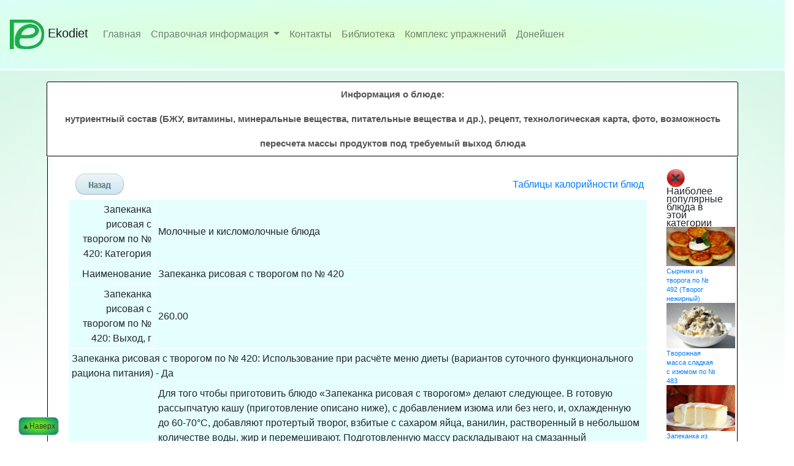

--- FILE ---
content_type: text/html; charset=UTF-8
request_url: https://ekodiet.ru/blyuda-informaciya/Zapekanka-risovaya-s-tvorogom-po-%E2%84%96-420
body_size: 11126
content:
  <!DOCTYPE HTML>
<html lang="ru" prefix="og: https://ogp.me/ns#">
<head>
    <meta charset="UTF-8"/>
    <base href="https://ekodiet.ru/" />
    <link rel="icon" href="https://ekodiet.ru/favicon.ico" type="image/x-icon">
    <link rel="stylesheet" href="/css/bootstrap.min.css">
    <link rel="stylesheet" href="/css/main.css">
    <link rel="stylesheet" type="text/css" href="/style4.css">
    <script src="/js/jquery-3.6.0.min.js"></script>
    <script src="/js/bootstrap.min.js"></script>    
    <script type="text/javascript" src="/script4.js"></script>
    <script>
        $(function($) {
            setMakeMenu();
        });
    </script>           
    <title>
    Запеканка рисовая с творогом по № 420 : фото, рецепт, технологическая карта, энергетическая ценность блюда, содержание в нем БЖУ и пищевых веществ (нутриентов), его использование в расчете индивидуального меню диеты на сайте    </title>
       <meta name="description" content="Запеканка рисовая с творогом по № 420 : данные о нутриентом (БЖУ, минеральные вещества и витамины) и энергетическом составе блюда, которое используется для расчета индивидуальной диеты (вариантов суточного функционального меню рациона питания) и содержит технологическую карту.">
    <meta name="author" content="Rassadnikov Evgenyi">
    <meta name="keywords" content="диета,функциональное питание,калькулятор каллорий,расчет блюд,расчет рациона">
    <meta name="robots" content="index, follow">
    <meta name="viewport" content="width=device-width, initial-scale=1, user-scalable=no">
    <meta name="DC.title" content="Запеканка рисовая с творогом по № 420 : фото, рецепт, технологическая карта, энергетическая ценность блюда, содержание в нем БЖУ и пищевых веществ (нутриентов), его использование в расчете индивидуального меню диеты на сайте"/>
    <meta name="DC.creator" content="Рассадников Евгений"/>
    <meta name="DC.creator.name" content="Рассадников Евгений"/>
    <meta name="DC.subject" content="диета,функциональное питание,калькулятор каллорий,расчет блюд,расчет рациона"/>
    <meta name="DC.description" content="Запеканка рисовая с творогом по № 420 : данные о нутриентом (БЖУ, минеральные вещества и витамины) и энергетическом составе блюда, которое используется для расчета индивидуальной диеты (вариантов суточного функционального меню рациона питания) и содержит технологическую карту."/>
    <meta name="DC.publisher" content="Рассадников Евгений"/>
    <meta name="DC.publisher.url" content="https://ekodiet.ru/"/>
    <meta name="DC.date" content="2015-02-07"/>
    <meta name="DC.type" content="Dataset"/>
    <meta name="DC.format" content="text/html"/>
    <meta name="DC.identifier" content="https://ekodiet.ru/blyuda-informaciya/Zapekanka-risovaya-s-tvorogom-po-%E2%84%96-420"/>
    <meta name="DC.language" content="ru-RU"/>
    <meta name="DC.coverage" content="World"/>
    <meta name="DC.rights" content="Рассадников Евгений, владелец всех прав"/>
    <meta property="og:locale" content="ru_RU" />
    <meta property="og:locale:alternate" content="ru_BY" />
    <meta property="og:locale:alternate" content="uk_UA" />
    <meta property="og:type" content="Recipe" />
    <meta property="og:site_name" content="ekodiet.ru" />
    <meta property="og:title" content="Запеканка рисовая с творогом по № 420 : фото, рецепт, технологическая карта, энергетическая ценность блюда, содержание в нем БЖУ и пищевых веществ (нутриентов), его использование в расчете индивидуального меню диеты на сайте"/>
    <meta property="og:description" content="Запеканка рисовая с творогом по № 420 : данные о нутриентом (БЖУ, минеральные вещества и витамины) и энергетическом составе блюда, которое используется для расчета индивидуальной диеты (вариантов суточного функционального меню рациона питания) и содержит технологическую карту."/>
    <meta property="og:image" content="https://ekodiet.ru/img/apple-touch-icon-128.png">
    <meta property="og:url" content= "https://ekodiet.ru/blyuda-informaciya/Zapekanka-risovaya-s-tvorogom-po-%E2%84%96-420"/>
    <meta name="twitter:card" content="summary">
    <meta name="twitter:site" content="@ekodiet_ru">
    <meta name="twitter:creator" content="@ekodiet_ru">
    <meta name="twitter:title" content="Запеканка рисовая с творогом по № 420 : фото, рецепт, технологическая карта, энергетическая ценность блюда, содержание в нем БЖУ и пищевых веществ (нутриентов), его использование в расчете индивидуального меню диеты на сайте">
    <meta name="twitter:description" content="Запеканка рисовая с творогом по № 420 : данные о нутриентом (БЖУ, минеральные вещества и витамины) и энергетическом составе блюда, которое используется для расчета индивидуальной диеты (вариантов суточного функционального меню рациона питания) и содержит технологическую карту.">
    <meta name="twitter:image" content="https://ekodiet.ru/img/apple-touch-icon-128.png">
    <meta name="apple-mobile-web-app-capable" content="yes">
    <meta http-equiv="X-UA-Compatible" content="IE=edge">
<script type="text/javascript" src="/js/blyuda-informaciya.js"></script><script type="application/ld+json">
    {
      "@context": "https://schema.org/",
      "@type": "Recipe",
      "name": "Запеканка рисовая с творогом по № 420",
      "image": "https://ekodiet.ru/seo/blyuda/Zapekanka-risovaya-s-tvorogom.jpg",
      "author" : {
        "@type" : "Person",
        "name" : "Рассадников Е. А.",
        "url" : "https://ekodiet.ru/dieta/kontakty",
        "email" : "trympampam@mail.ru",
        "telephone": "+79204452901"
      },
      "datePublished": "2015-02-07",
      "description": "Запеканка рисовая с творогом по № 420: нутриентный состав (БЖУ, витамины, минеральные вещества, питательные вещества и др.), рецепт, технологическая карта, фото, возможность пересчета массы продуктов под требуемый выход блюда",      
      "keywords": "БЖУ, рецепт, технологическая карта",
      "recipeYield": "1",
      "recipeCategory": "Молочные и кисломолочные блюда",     
      "nutrition": {
        "@type": "NutritionInformation",
        "calories": "502.00 ккал",
        "carbohydrateContent":	"70.40 г",
        "fatContent": "18.50 г",
        "fiberContent": "0.30 г",
        "proteinContent": "13.30 г",
        "servingSize": "260.00 г",
        "sodiumContent": "863.00 мг",
        "sugarContent": "0.00 г"
      },
      "recipeIngredient": [
"Крупа рисовая 75.00г нетто, Жарка (Растительные)",
"Вода 155.00г нетто, Жарка (Без уточнения)",
"Творог 40.00г нетто, Запекание (Молочные)",
"Ванилин 0.01г нетто, Без обработки (Без уточнения)",
"Сухари пшеничные 5.00г нетто, Жарка (Без уточнения)",
"Сметана 5.00г нетто, Запекание (Молочные)",
"Соль 2.00г нетто, Без обработки (Без уточнения)",
"Маргарин столовый 15.00г нетто, Жарка (Без уточнения)"        
        ],
      "recipeInstructions": "Для того чтобы приготовить блюдо «Запеканка рисовая с творогом» делают следующее. В готовую рассыпчатую кашу (приготовление описано ниже), с добавлением изюма или без него, и, охлажденную до 60-70°С, добавляют протертый творог, взбитые с сахаром яйца, ванилин, растворенный в небольшом количестве воды, жир и перемешивают. Подготовленную массу раскладывают на смазанный растопленным жиром и посыпанный сухарями противень, поверхность смазывают смесью яйца со сметаной и запекают в течение 10 минут. Подают запеканку с жиром или сметаной, или с соусом клюквенным, или яблочным, или из ягодного экстракта. Рассыпчатые каши варят на воде из всех видов круп, кроме манной, овсяной, хлопьев овсяных Геркулес. В готовой рассыпчатой каше зерна должны быть полностью набухшими, хорошо проваренными, в основном сохранившими форму и легко отделяющимися друг от друга. Подготовленную для варки крупу всыпают в подсоленную кипящую жидкость. При этом всплывшие пустотелые зерна удаляют. Кашу варят до загустения, помешивая. Жир можно добавлять во время варки или использовать его, поливая кашу при отпуске. Когда каша сделается густой, перемешивание прекращают, закрывают котел крышкой и дают каше упреть: за это время она приобретает своеобразный приятный запах и цвет. Для упревания рассыпчатых каши из риса требуется около 1 часа. Рассыпчатые каши из рисовой крупы и пшена можно готовить в большом количестве воды (откидным способом). Для этого подготовленную крупу засыпают в подсоленный кипяток (в расчете 6 литров воды и 60 грамм соли на 1 кг крупы) и варят до готовности (пшено — 5-10 минут, после чего сливают воду, добавляют жир, перемешивают и доводят до готовности обычным способом). Готовый рис откидывают и промывают горячей кипяченой водой, кладут в посуду, добавляют растопленный жир, перемешивают и прогревают в жарочном шкафу или на плите с умеренным нагревом. При варке в наплитной посуде кашу для упревания следует поставить в жарочный шкаф. При варке в пищеварочном котле после набухания крупы уменьшают нагрев, закрывают котел крышкой и доводят кашу до готовности. При отпуске горячую рассыпчатую кашу кладут на тарелку и поливают растопленным жиром или посыпают сахаром, можно отпускать с жиром и сахаром, соответственно увеличив предусмотренную в рецептуре норму выхода блюда. Кипяченое молоко горячее или холодное подают в стакане или глубокой тарелке вместе с кашей. ",
      "aggregateRating": {
        "@type": "AggregateRating",
        "ratingValue": "5",
        "ratingCount": "3"
      }
    }
</script>    
</head>
<body itemscope itemtype="http://schema.org/Recipe">
    <!-- Yandex.Metrika counter 
    <script type="text/javascript" >
       (function(m,e,t,r,i,k,a){m[i]=m[i]||function(){(m[i].a=m[i].a||[]).push(arguments)};
       m[i].l=1*new Date();k=e.createElement(t),a=e.getElementsByTagName(t)[0],k.async=1,k.src=r,a.parentNode.insertBefore(k,a)})
       (window, document, "script", "https://mc.yandex.ru/metrika/tag.js", "ym");

       ym(86770475, "init", {
            clickmap:true,
            trackLinks:true,
            accurateTrackBounce:true
       });
    </script>
    <noscript><div><img src="https://mc.yandex.ru/watch/86770475" style="position:absolute; left:-9999px;" alt="" /></div></noscript>
     /Yandex.Metrika counter -->  
  <header class="header">
          <nav class="navbar navbar-expand-lg navbar-light">
              <a class="navbar-brand" href="/">
                  <picture>
                      <source srcset="/logotip_ekodiet_560.webp" media="(max-width: 560px)" type="image/webp">
                      <source srcset="/logotip_ekodiet.webp" type="image/webp">
                      <img loading="lazy" itemprop="thumbnailUrl" alt="Логотип Ekodiet" src="/logotip_ekodiet.png">
                  </picture>Ekodiet
              </a>
              <button class="navbar-toggler" type="button" data-toggle="collapse" data-target="#navbarSupportedContent" aria-controls="navbarSupportedContent" aria-expanded="false" aria-label="Toggle navigation">
                <span class="navbar-toggler-icon"></span>
              </button>

              <div class="collapse navbar-collapse" id="navbarSupportedContent">
                <ul class="navbar-nav mr-auto">
                  <li class="nav-item ">
                      <a rel="canonical" class="nav-link"  href="/" title="Ekodiet">Главная</a>
                                        </li>
                  <!--<li class="nav-item dropdown ">
                    <a class="nav-link dropdown-toggle"  href="/dieta/lk" id="navbarDropdownMenuLink" data-toggle="dropdown" aria-haspopup="true" aria-expanded="false" title="Личный кабинет пользователя Ekodiet.ru">
                      Личный кабинет                    </a>
                                        <ul class="dropdown-menu" aria-labelledby="navbarDropdownMenuLink">
                      <li><a class="dropdown-item" rel="nofollow" href="/dieta/lk" title="Назначение личного кабинета">Для чего?</a></li>
                      <li><a class="dropdown-item" rel="nofollow" id="menu_anketa_id" title="Анкета">Анкета</a></li>
                      <li><a class="dropdown-item" rel="nofollow" id="menu_allergiya_id" title="Аллергены">Аллергены</a></li>
                      <li><a class="dropdown-item" rel="nofollow" id="menu_racion_id" title="Мой рацион">Мой рацион</a></li>
                    </ul>
                  </li>
                  <li class="nav-item dropdown ">
                    <a class="nav-link dropdown-toggle"  href="/dieta/kalkulator-kalorii-online" id="navbarDropdownMenuLink" data-toggle="dropdown" aria-haspopup="true" aria-expanded="false" title="Калькулятор калорий онлайн пользователя Ekodiet.ru">
                      Калькулятор калорий онлайн                    </a>
                                        <ul class="dropdown-menu" aria-labelledby="navbarDropdownMenuLink">
                      <li><a class="dropdown-item" href="/dieta/kalkulator-kalorii-online" title="Пояснение к разделу Калькулятор калорий онлайн">Что это?</a></li>
                      <li><a class="dropdown-item" rel="nofollow" id="menu_racion_view_id">Просмотр/редактирование созданных вариантов</a></li>
                      <li><a class="dropdown-item" rel="nofollow" id="menu_racion_add_id">Создание нового варианта</a></li>
                      <li><a class="dropdown-item" rel="nofollow" id="menu_blyud_add_id">Создание нового блюда</a></li>
                      <li><a class="dropdown-item" rel="nofollow" id="menu_blyud_view_id">Просмотр/редактирование созданных блюд</a></li>
                    </ul>
                  </li>-->
                                    <li class="nav-item dropdown ">
                    <a class="nav-link dropdown-toggle" href="/dieta/informaciya" id="navbarDropdownMenuLink" data-toggle="dropdown" aria-haspopup="true" aria-expanded="false" title="Справочная информация">
                      Справочная информация                    </a>                      
                                        <ul class="dropdown-menu long" aria-labelledby="navbarDropdownMenuLink">
                      <li><a class="dropdown-item" rel="nofollow" href="/dieta/informaciya" title="Описание">Описание</a></li>
                      <li><a class="dropdown-item" rel="nofollow" id="menu_video_id" title="Видеоурок получения диеты">Видеоурок</a></li>
                      <li><a class="dropdown-item" rel="canonical" href="/dieta/blyuda"  title="Таблицы с информацией о калорийности различных блюдах">Таблицы калорийности блюд</a></li>
                      <li><a class="dropdown-item" rel="canonical" href="/dieta/producty"  title="Таблицы с информацией о калорийности различных компонентов блюд (продуктов)">Таблицы калорийности продуктов</a></li>
                      <li class="dropdown-submenu"><a class="dropdown-item dropdown-toggle" data-toggle="dropdown" href="#" title="Научные статьи">Научные статьи</a>
                        <ul class="dropdown-menu long">
                          <a class="dropdown-item" rel="canonical" href="/dieta/raschyot-menyu-raciona-article-i" >ЭКСПЕРТНАЯ СИСТЕМА АНАЛИЗА И ФОРМИРОВАНИЯ РАЦИОНОВ ФУНКЦИОНАЛЬНОГО ПИТАНИЯ (ИНДИВИДУАЛЬНЫХ МЕНЮ ДИЕТ) ДЛЯ ДЕТЕРМИНИРОВАННЫХ ГРУПП НАСЕЛЕНИЯ</a>
                          <a class="dropdown-item" rel="canonical" href="/dieta/raschyot-menyu-raciona-article-ii" >Проектирование индивидуализированных рационов питания (индивидульных диет) студентов на основе комплексного анализа компонентного состава тела и пищевого статуса</a>
                        </ul>
                      </li>
                      <li class="dropdown-submenu"><a class="dropdown-item dropdown-toggle" data-toggle="dropdown" href="#" title="Описание основных понятий">Основные понятия</a>
                        <ul class="dropdown-menu long">
                          <a class="dropdown-item" rel="canonical" href="/dieta/opredelenie-effektivnaya" >Диета</a>
                          <a class="dropdown-item" rel="canonical" href="/dieta/normy" >Нормы физиологических потребностей в энергии и пищевых веществах для различных групп населения Российской Федерации</a>
                          <a class="dropdown-item" rel="canonical" href="/dieta/racion-pitaniya-funkcionalnyi" >Функциональное питание</a>
                          <a class="dropdown-item" rel="canonical" href="/dieta/racion-pitaniya-napravlenie" >Направление профилактического питания</a>
                          <a class="dropdown-item" rel="canonical" href="/dieta/raschyot-menyu-raciona" >Расчет диеты</a>
                        </ul>
                      </li>                                           
                    </ul>
                  </li>
                  <li class="nav-item ">
                      <a class="nav-link" rel="nofollow"  href="/dieta/kontakty" title="Контакты">Контакты</a>
                                        </li>
                  <li class="nav-item">
                      <a class="nav-link" rel="nofollow" href="/#biblioteka" id="menu_library_id" title="Библиотека">Библиотека</a>                      
                  </li>
                  <li class="nav-item ">
                      <a class="nav-link"  href="/dieta/kompleks-uprazhnenyi" title="Комплекс упражнений для здоровья">Комплекс упражнений</a>
                                        </li>                                 
                  <li class="nav-item ">
                    <a class="nav-link" rel="noindex,nofollow"  href="https://www.donationalerts.com/r/webolap" title="Донейшен для разработчиков Ekodiet">Донейшен</a>
                                      </li>
                </ul>
                <form class="form-inline my-2 my-lg-0">
                  <div class="d_link_header">
                                      </div>
                </form>
              </div>
          </nav>
  </header>
  <main>
    <div class="row mt-2">
        <div class="col">
            <div class="container">
                  <section class="container">
        <div class="login_a w-100">
            <h1 itemprop="description">
                Информация о блюде:<br>
                нутриентный состав (БЖУ, витамины, минеральные вещества, питательные вещества и др.), рецепт, технологическая карта, фото, возможность пересчета массы продуктов под требуемый выход блюда
            </h1>
            <meta itemprop="keywords" content="БЖУ, рецепт, технологическая карта">
            <meta itemprop="recipeYield" content="1">
            <div class="tabInfo row">                
                <div class="col">
                <table id="dataset_top" class="position-relative w-100" cellspacing="2" class="tabInfo">
                    <tbody class="position-relative">
                        <tr>
                            <td align="left" width="15%">
                                <a href="javascript:history.back();">
                                    <img src="/back.png" border=0 width=90 height=40 alt="Назад">
                                </a>
                            </td>
                            <td align="right"><a rel="canonical" href="/dieta/blyuda" title="Информация о различных блюдах">Таблицы калорийности блюд</a>
                            </td>
                        </tr>
                        <tr width="100%">
                              <td align="right">Запеканка рисовая с творогом по № 420: Категория
                              </td>
                              <td align="left" itemprop="recipeCategory">Молочные и кисломолочные блюда                              </td>
                        </tr>
                        <tr width="100%">
                              <td align="right">Наименование
                              </td>
                              <td align="left" itemprop="name">Запеканка рисовая с творогом по № 420                              </td>
                        </tr>
                        <tr width="100%">
                              <td align="right">Запеканка рисовая с творогом по № 420:  Выход, г
                              </td>
                              <td align="left">260.00                              </td>
                        </tr>
                        <tr width="100%">
                            <td align="left" colspan="2">Запеканка рисовая с творогом по № 420: Использование при расчёте меню диеты (вариантов суточного функционального рациона питания) - Да                          
                        </tr>
                        <tr width="100%">
                          <td align="right">Запеканка рисовая с творогом по № 420: Рецепт
                          </td>
                          <td align="left" itemprop="recipeInstructions">
                    Для того чтобы приготовить блюдо «Запеканка рисовая с творогом» делают следующее. В готовую рассыпчатую кашу (приготовление описано ниже), с добавлением изюма или без него, и, охлажденную до 60-70°С, добавляют протертый творог, взбитые с сахаром яйца, ванилин, растворенный в небольшом количестве воды, жир и перемешивают. Подготовленную массу раскладывают на смазанный растопленным жиром и посыпанный сухарями противень, поверхность смазывают смесью яйца со сметаной и запекают в течение 10 минут. Подают запеканку с жиром или сметаной, или с соусом клюквенным, или яблочным, или из ягодного экстракта. <p>Рассыпчатые каши варят на воде из всех видов круп, кроме манной, овсяной, хлопьев овсяных \"Геркулес\". В готовой рассыпчатой каше зерна должны быть полностью набухшими, хорошо проваренными, в основном сохранившими форму и легко отделяющимися друг от друга. Подготовленную для варки крупу всыпают в подсоленную кипящую жидкость. При этом всплывшие пустотелые зерна удаляют. Кашу варят до загустения, помешивая. Жир можно добавлять во время варки или использовать его, поливая кашу при отпуске. Когда каша сделается густой, перемешивание прекращают, закрывают котел крышкой и дают каше упреть: за это время она приобретает своеобразный приятный запах и цвет. Для упревания рассыпчатых каши из риса требуется около 1 часа. Рассыпчатые каши из рисовой крупы и пшена можно готовить в большом количестве воды (откидным способом). Для этого подготовленную крупу засыпают в подсоленный кипяток (в расчете 6 литров воды и 60 грамм соли на 1 кг крупы) и варят до готовности (пшено — 5-10 минут, после чего сливают воду, добавляют жир, перемешивают и доводят до готовности обычным способом). Готовый рис откидывают и промывают горячей кипяченой водой, кладут в посуду, добавляют растопленный жир, перемешивают и прогревают в жарочном шкафу или на плите с умеренным нагревом. При варке в наплитной посуде кашу для упревания следует поставить в жарочный шкаф. При варке в пищеварочном котле после набухания крупы уменьшают нагрев, закрывают котел крышкой и доводят кашу до готовности. При отпуске горячую рассыпчатую кашу кладут на тарелку и поливают растопленным жиром или посыпают сахаром, можно отпускать с жиром и сахаром, соответственно увеличив предусмотренную в рецептуре норму выхода блюда. Кипяченое молоко горячее или холодное подают в стакане или глубокой тарелке вместе с кашей. </p>    
                            </td>
                        </tr>
                        <tr width="100%">
                            <td align="right">Запеканка рисовая с творогом по № 420: Фото
                            </td>
                            <td align="left">
                                <picture class="popup">
            <source srcset="/seo/blyuda/Zapekanka-risovaya-s-tvorogom_560.webp" media="(max-width: 560px)" type="image/webp">
            <source srcset="/seo/blyuda/Zapekanka-risovaya-s-tvorogom.webp" type="image/webp">
            <img loading="lazy" itemprop="image" alt="Запеканка рисовая с творогом по № 420" src="/seo/blyuda/Zapekanka-risovaya-s-tvorogom.jpg">
        </picture>                            
                            </td>
                        </tr>
                    </tbody>
                </table>
                <table id="dataset" class="position-relative w-100 tabNutrients" cellspacing="2">
                    <tbody class="hover_s position-relative">
                        <tr width="100%" id="first_tr">
                            <td align="right" colspan="3">Запеканка рисовая с творогом по № 420: Технологическая карта
                            </td>
                            <td align="left" colspan="3">
                                  <input type="image" class="image" name="info_get_dlyud_calc" src="/seo/blyuda/tab_menyu/calculator.png" onclick="calc()" width=40 height=40 title="Пересчитать на указанную массу блюда">
                                  <p class="calk">Введите желаемую массу блюда, г
                                  <input type="number" class="number" id="info_get_dlyud_new_mass_id" name="info_get_dlyud_new_mass" value="260.00">
                                  </p>
                            </td>
                        </tr>
                        <tr width="100%" id="first_tr">
                            <td align="center">№
                            </td>
                            <td align="center">Наименование продукта
                            </td>
                            <td align="center">Масса продукта (нетто),г
                            </td>
                            <td align="center">Способ термической обработки
                            </td>
                            <td align="center">Уточнение способа термической обработки
                            </td>
                        </tr>
                                
                        <tr width="100%" itemprop="recipeIngredient">
                            <td align="left">1                            </td>
                            <td align="left">
    <a rel="canonical" href="produkty-informaciya/Risovaya" title="Смотреть информацию о продукте">Крупа рисовая</a>                
                            </td>
                                <td align="left">75.00                                </td>
                                <td align="left">Жарка                                </td>
                                <td align="left">Растительные                                </td>
                            </tr>
                                
                        <tr width="100%" itemprop="recipeIngredient">
                            <td align="left">2                            </td>
                            <td align="left">
    <a rel="canonical" href="produkty-informaciya/Voda-pit'evaya" title="Смотреть информацию о продукте">Вода</a>                
                            </td>
                                <td align="left">155.00                                </td>
                                <td align="left">Жарка                                </td>
                                <td align="left">Без уточнения                                </td>
                            </tr>
                                
                        <tr width="100%" itemprop="recipeIngredient">
                            <td align="left">3                            </td>
                            <td align="left">
    <a rel="canonical" href="produkty-informaciya/Tvorog-nezhirnyy" title="Смотреть информацию о продукте">Творог</a>                
                            </td>
                                <td align="left">40.00                                </td>
                                <td align="left">Запекание                                </td>
                                <td align="left">Молочные                                </td>
                            </tr>
                                
                        <tr width="100%" itemprop="recipeIngredient">
                            <td align="left">4                            </td>
                            <td align="left">
    <a rel="canonical" href="produkty-informaciya/vanilin" title="Смотреть информацию о продукте">Ванилин</a>                
                            </td>
                                <td align="left">0.01                                </td>
                                <td align="left">Без обработки                                </td>
                                <td align="left">Без уточнения                                </td>
                            </tr>
                                
                        <tr width="100%" itemprop="recipeIngredient">
                            <td align="left">5                            </td>
                            <td align="left">
    <a rel="canonical" href="produkty-informaciya/Suhari-armeyskie-(I)" title="Смотреть информацию о продукте">Сухари пшеничные</a>                
                            </td>
                                <td align="left">5.00                                </td>
                                <td align="left">Жарка                                </td>
                                <td align="left">Без уточнения                                </td>
                            </tr>
                                
                        <tr width="100%" itemprop="recipeIngredient">
                            <td align="left">6                            </td>
                            <td align="left">
    <a rel="canonical" href="produkty-informaciya/Smetana-dieticheskaya-10-noy-zhirnosti" title="Смотреть информацию о продукте">Сметана</a>                
                            </td>
                                <td align="left">5.00                                </td>
                                <td align="left">Запекание                                </td>
                                <td align="left">Молочные                                </td>
                            </tr>
                                
                        <tr width="100%" itemprop="recipeIngredient">
                            <td align="left">7                            </td>
                            <td align="left">
    <a rel="canonical" href="produkty-informaciya/Sol'-povarennaya-pishchevaya" title="Смотреть информацию о продукте">Соль</a>                
                            </td>
                                <td align="left">2.00                                </td>
                                <td align="left">Без обработки                                </td>
                                <td align="left">Без уточнения                                </td>
                            </tr>
                                
                        <tr width="100%" itemprop="recipeIngredient">
                            <td align="left">8                            </td>
                            <td align="left">
    <a rel="canonical" href="produkty-informaciya/Margarin-«Zdorov'e»" title="Смотреть информацию о продукте">Маргарин столовый</a>                
                            </td>
                                <td align="left">15.00                                </td>
                                <td align="left">Жарка                                </td>
                                <td align="left">Без уточнения                                </td>
                            </tr>
            
                        </tbody>
                    </table>

                    <table id="dataset_nut" class="position-relative w-100 tabNutrients" cellspacing="2"  itemprop="nutrition" itemscope="" itemtype="http://schema.org/NutritionInformation">
                        <tbody class="position-relative w-100">
                            <tr width="100%">
                                  <td align="center" colspan="2">Запеканка рисовая с творогом по № 420: Нутриентный состав (БЖУ, минеральные вещества, витамины и энергетическая ценность)
                                  </td>
                            </tr>
                                                
                            <tr width="100%">
                                  <td align="right" width="50%">Вода, г                                  </td>
                                  <td align="left">154.00                                  </td>
                            </tr>
                                                
                            <tr width="100%">
                                  <td align="right" width="50%">Белки, г                                  </td>
                                  <td align="left" itemprop="proteinContent">13.30                                  </td>
                            </tr>
                                                
                            <tr width="100%">
                                  <td align="right" width="50%">Жиры, г                                  </td>
                                  <td align="left" itemprop="fatContent">18.50                                  </td>
                            </tr>
                                                
                            <tr width="100%">
                                  <td align="right" width="50%">Углеводы (общие), г                                  </td>
                                  <td align="left" itemprop="carbohydrateContent">70.40                                  </td>
                            </tr>
                                                
                            <tr width="100%">
                                  <td align="right" width="50%">Углеводы (моно- и дисахариды), г                                  </td>
                                  <td align="left">16.20                                  </td>
                            </tr>
                                                
                            <tr width="100%">
                                  <td align="right" width="50%">Углеводы (крахмал и другие  полисахариды), г                                  </td>
                                  <td align="left">54.20                                  </td>
                            </tr>
                                                
                            <tr width="100%">
                                  <td align="right" width="50%">Углеводы (лактоза), г                                  </td>
                                  <td align="left">0.00                                  </td>
                            </tr>
                                                
                            <tr width="100%">
                                  <td align="right" width="50%">Углеводы (сахароза), г                                  </td>
                                  <td align="left" itemprop="sugarContent">0.00                                  </td>
                            </tr>
                                                
                            <tr width="100%">
                                  <td align="right" width="50%">Клетчатка, г                                  </td>
                                  <td align="left" itemprop="fiberContent">0.30                                  </td>
                            </tr>
                                                
                            <tr width="100%">
                                  <td align="right" width="50%">Органические кислоты, г                                  </td>
                                  <td align="left">0.40                                  </td>
                            </tr>
                                                
                            <tr width="100%">
                                  <td align="right" width="50%">Зола (общая), г                                  </td>
                                  <td align="left">3.30                                  </td>
                            </tr>
                                                
                            <tr width="100%">
                                  <td align="right" width="50%">Зола (в том числе добавленный NaCl), г                                  </td>
                                  <td align="left">0.00                                  </td>
                            </tr>
                                                
                            <tr width="100%">
                                  <td align="right" width="50%">Алкоголь (% массы)                                  </td>
                                  <td align="left">0.00                                  </td>
                            </tr>
                                                
                            <tr width="100%">
                                  <td align="right" width="50%">Алкоголь (% общее)                                  </td>
                                  <td align="left">0.00                                  </td>
                            </tr>
                                                
                            <tr width="100%">
                                  <td align="right" width="50%">Минеральные вещества  (Na), мг                                  </td>
                                  <td align="left" itemprop="sodiumContent">863.00                                  </td>
                            </tr>
                                                
                            <tr width="100%">
                                  <td align="right" width="50%">Минеральные вещества (К), мг                                  </td>
                                  <td align="left">147.00                                  </td>
                            </tr>
                                                
                            <tr width="100%">
                                  <td align="right" width="50%">Минеральные вещества (Са), мг                                  </td>
                                  <td align="left">97.00                                  </td>
                            </tr>
                                                
                            <tr width="100%">
                                  <td align="right" width="50%">Минеральные вещества (Mg), мг                                  </td>
                                  <td align="left">51.00                                  </td>
                            </tr>
                                                
                            <tr width="100%">
                                  <td align="right" width="50%">Минеральные вещества (Р), мг                                  </td>
                                  <td align="left">223.00                                  </td>
                            </tr>
                                                
                            <tr width="100%">
                                  <td align="right" width="50%">Минеральные вещества (Fe), мг                                  </td>
                                  <td align="left">1.40                                  </td>
                            </tr>
                                                
                            <tr width="100%">
                                  <td align="right" width="50%">Витамины (А), мг                                  </td>
                                  <td align="left">0.05                                  </td>
                            </tr>
                                                
                            <tr width="100%">
                                  <td align="right" width="50%">Витамины (в-каротин), мг                                  </td>
                                  <td align="left">0.02                                  </td>
                            </tr>
                                                
                            <tr width="100%">
                                  <td align="right" width="50%">Витамины (В1), мг                                  </td>
                                  <td align="left">0.07                                  </td>
                            </tr>
                                                
                            <tr width="100%">
                                  <td align="right" width="50%">Витамины (В2), мг                                  </td>
                                  <td align="left">0.16                                  </td>
                            </tr>
                                                
                            <tr width="100%">
                                  <td align="right" width="50%">Витамины (РР), мг                                  </td>
                                  <td align="left">1.35                                  </td>
                            </tr>
                                                
                            <tr width="100%">
                                  <td align="right" width="50%">Витамины (С), мг                                  </td>
                                  <td align="left">0.00                                  </td>
                            </tr>
                                                
                            <tr width="100%">
                                  <td align="right" width="50%">Энергетическая ценность, ккал                                  </td>
                                  <td align="left" itemprop="calories">502.00                                  </td>
                            </tr>
                                                
                            <tr width="100%">
                                  <td align="right" width="50%">Энергетическая ценность 100г блюда, ккал                                  </td>
                                  <td align="left">193.07                                  </td>
                            </tr>
                
                            <tr>
                                <td align="left">
                                    <a href="javascript:history.back();">
                                      <img src="/back.png" border=0 width=90 height=40 alt="Назад">
                                    </a>
                                </td>
                                <td align="right"><a href="imp_file.php?get_bibli=book1">Рецепт блюда</a>
                                </td>
                            </tr>
                        </tbody>
                    </table>
                </div>
                <div class="col-md-auto blyudsPop">
                    <a rel="canonical" id="dop_close_id" title="Скрыть информацию о наиболее пополярных блюдах">
                        <img src="/seo/close.png" border=0 width=30 height=auto alt="Скрыть информацию о пополярных блюдах">
                    </a>
                    Наиболее популярные блюда в этой категории <picture class="popInfo">
            <source srcset="/seo/blyuda/Syirniki-iz-tvoroga_560.webp" media="(max-width: 560px)" type="image/webp">
            <source srcset="/seo/blyuda/Syirniki-iz-tvoroga.webp" type="image/webp">
            <img loading="lazy" alt="Сырники из творога по № 492 (Творог нежирный)" src="/seo/blyuda/Syirniki-iz-tvoroga.jpg">
        </picture><br><a rel="canonical" href="/blyuda-informaciya/Syrniki-iz-tvoroga-po-№-492-(Tvorog-nezhirnyy)" title="Подробней об этом блюде">Сырники из творога по № 492 (Творог нежирный)</a><br><picture class="popInfo">
            <source srcset="/seo/blyuda/tvorozhnaja-massa-s-izyumom_560.webp" media="(max-width: 560px)" type="image/webp">
            <source srcset="/seo/blyuda/tvorozhnaja-massa-s-izyumom.webp" type="image/webp">
            <img loading="lazy" alt="Творожная масса сладкая с изюмом по № 483" src="/seo/blyuda/tvorozhnaja-massa-s-izyumom.jpg">
        </picture><br><a rel="canonical" href="/blyuda-informaciya/Tvorozhnaya-massa-sladkaya-s-izyumom-po-№-483" title="Подробней об этом блюде">Творожная масса сладкая с изюмом по № 483</a><br><picture class="popInfo">
            <source srcset="/seo/blyuda/Zapekanka-iz-tvoroga_560.webp" media="(max-width: 560px)" type="image/webp">
            <source srcset="/seo/blyuda/Zapekanka-iz-tvoroga.webp" type="image/webp">
            <img loading="lazy" alt="Запеканка из творога" src="/seo/blyuda/Zapekanka-iz-tvoroga.jpg">
        </picture><br><a rel="canonical" href="/blyuda-informaciya/Zapekanka-iz-tvoroga" title="Подробней об этом блюде">Запеканка из творога</a><br><picture class="popInfo">
            <source srcset="/seo/blyuda/Vareniki-lenivye-otvarnye_560.webp" media="(max-width: 560px)" type="image/webp">
            <source srcset="/seo/blyuda/Vareniki-lenivye-otvarnye.webp" type="image/webp">
            <img loading="lazy" alt="Вареники ленивые отварные по № 491 (Творог нежирный)" src="/seo/blyuda/Vareniki-lenivye-otvarnye.jpg">
        </picture><br><a rel="canonical" href="/blyuda-informaciya/Vareniki-lenivye-otvarnye-po-№-491-(Tvorog-nezhirnyy)" title="Подробней об этом блюде">Вареники ленивые отварные по № 491 (Творог нежирный)</a><br><picture class="popInfo">
            <source srcset="/seo/blyuda/puding-iz-tvorogf-varenyi-nf-paru_560.webp" media="(max-width: 560px)" type="image/webp">
            <source srcset="/seo/blyuda/puding-iz-tvorogf-varenyi-nf-paru.webp" type="image/webp">
            <img loading="lazy" alt="Пудинг из творога (вареный на пару) по № 498" src="/seo/blyuda/puding-iz-tvorogf-varenyi-nf-paru.jpg">
        </picture><br><a rel="canonical" href="/blyuda-informaciya/Puding-iz-tvoroga-(varenyy-na-paru)-po-№-498" title="Подробней об этом блюде">Пудинг из творога (вареный на пару) по № 498</a><br><picture class="popInfo">
            <source srcset="/seo/blyuda/Tvorozhnye-batonchiki_560.webp" media="(max-width: 560px)" type="image/webp">
            <source srcset="/seo/blyuda/Tvorozhnye-batonchiki.webp" type="image/webp">
            <img loading="lazy" alt="Творожные батончики по № 496" src="/seo/blyuda/Tvorozhnye-batonchiki.jpg">
        </picture><br><a rel="canonical" href="/blyuda-informaciya/Tvorozhnye-batonchiki-po-№-496" title="Подробней об этом блюде">Творожные батончики по № 496</a><br><picture class="popInfo">
            <source srcset="/seo/blyuda/Puding-iz-tvoroga-(zapechennyy)_560.webp" media="(max-width: 560px)" type="image/webp">
            <source srcset="/seo/blyuda/Puding-iz-tvoroga-(zapechennyy).webp" type="image/webp">
            <img loading="lazy" alt="Пудинг из творога (запеченный) по № 497 (Творог нежирный)" src="/seo/blyuda/Puding-iz-tvoroga-(zapechennyy).jpeg">
        </picture><br><a rel="canonical" href="/blyuda-informaciya/Puding-iz-tvoroga-(zapechennyy)-po-№-497-(Tvorog-nezhirnyy)" title="Подробней об этом блюде">Пудинг из творога (запеченный) по № 497 (Творог нежирный)</a><br><picture class="popInfo">
            <source srcset="/seo/blyuda/Syirniki-iz-tvoroga_560.webp" media="(max-width: 560px)" type="image/webp">
            <source srcset="/seo/blyuda/Syirniki-iz-tvoroga.webp" type="image/webp">
            <img loading="lazy" alt="Сырники со сметаной" src="/seo/blyuda/Syirniki-iz-tvoroga.jpg">
        </picture><br><a rel="canonical" href="/blyuda-informaciya/Syrniki-so-smetanoy" title="Подробней об этом блюде">Сырники со сметаной</a><br><picture class="popInfo">
            <source srcset="/seo/blyuda/Kotlety-kartofel'nye-s-tvorogom_560.webp" media="(max-width: 560px)" type="image/webp">
            <source srcset="/seo/blyuda/Kotlety-kartofel'nye-s-tvorogom.webp" type="image/webp">
            <img loading="lazy" alt="Котлеты картофельные с творогом по № 358" src="/seo/blyuda/Kotlety-kartofel'nye-s-tvorogom.jpg">
        </picture><br><a rel="canonical" href="/blyuda-informaciya/Kotlety-kartofel'nye-s-tvorogom-po-№-358" title="Подробней об этом блюде">Котлеты картофельные с творогом по № 358</a><br><picture class="popInfo">
            <source srcset="/seo/blyuda/Syrniki-s-morkov'yu_560.webp" media="(max-width: 560px)" type="image/webp">
            <source srcset="/seo/blyuda/Syrniki-s-morkov'yu.webp" type="image/webp">
            <img loading="lazy" alt="Сырники с морковью  по № 494 (Творог нежирный)" src="/seo/blyuda/Syrniki-s-morkov'yu.jpg">
        </picture><br><a rel="canonical" href="/blyuda-informaciya/Syrniki-s-morkov'yu--po-№-494-(Tvorog-nezhirnyy)" title="Подробней об этом блюде">Сырники с морковью  по № 494 (Творог нежирный)</a><br><picture class="popInfo">
            <source srcset="/seo/blyuda/Tvorozhnaya-massa-so-smetanoy_560.webp" media="(max-width: 560px)" type="image/webp">
            <source srcset="/seo/blyuda/Tvorozhnaya-massa-so-smetanoy.webp" type="image/webp">
            <img loading="lazy" alt="Творожная масса со сметаной по № 482" src="/seo/blyuda/Tvorozhnaya-massa-so-smetanoy.jpg">
        </picture><br><a rel="canonical" href="/blyuda-informaciya/Tvorozhnaya-massa-so-smetanoy-po-№-482" title="Подробней об этом блюде">Творожная масса со сметаной по № 482</a><br><picture class="popInfo">
            <source srcset="/seo/blyuda/Tvorozhnaya-massa-s-orehami_560.webp" media="(max-width: 560px)" type="image/webp">
            <source srcset="/seo/blyuda/Tvorozhnaya-massa-s-orehami.webp" type="image/webp">
            <img loading="lazy" alt="Творожная масса с орехами по № 485" src="/seo/blyuda/Tvorozhnaya-massa-s-orehami.jpg">
        </picture><br><a rel="canonical" href="/blyuda-informaciya/Tvorozhnaya-massa-s-orehami-po-№-485" title="Подробней об этом блюде">Творожная масса с орехами по № 485</a><br><picture class="popInfo">
            <source srcset="/seo/blyuda/Tvorozhnaya-massa-sladkaya-shokoladnaya_560.webp" media="(max-width: 560px)" type="image/webp">
            <source srcset="/seo/blyuda/Tvorozhnaya-massa-sladkaya-shokoladnaya.webp" type="image/webp">
            <img loading="lazy" alt="Творожная масса сладкая шоколадная по № 481" src="/seo/blyuda/Tvorozhnaya-massa-sladkaya-shokoladnaya.jpg">
        </picture><br><a rel="canonical" href="/blyuda-informaciya/Tvorozhnaya-massa-sladkaya-shokoladnaya-po-№-481" title="Подробней об этом блюде">Творожная масса сладкая шоколадная по № 481</a><br><picture class="popInfo">
            <source srcset="/seo/blyuda/Syrniki-iz-tvoroga-i-kartofelya_560.webp" media="(max-width: 560px)" type="image/webp">
            <source srcset="/seo/blyuda/Syrniki-iz-tvoroga-i-kartofelya.webp" type="image/webp">
            <img loading="lazy" alt="Сырники из творога и картофеля по № 493 (Творог нежирный)" src="/seo/blyuda/Syrniki-iz-tvoroga-i-kartofelya.jpg">
        </picture><br><a rel="canonical" href="/blyuda-informaciya/Syrniki-iz-tvoroga-i-kartofelya-po-№-493-(Tvorog-nezhirnyy)" title="Подробней об этом блюде">Сырники из творога и картофеля по № 493 (Творог нежирный)</a><br>                </div>
            </div>
    </div>
    <p class="footer_txt">Рейтинг: <span itemprop="aggregateRating" itemscope="" itemtype="http://schema.org/AggregateRating">значение - <span itemprop="ratingValue">5</span>; голосов: <span itemprop="ratingCount">3</span></span></p>
</section>
            </div>
        </div>
        <!--<div class="col-md-auto googleAd">
            <script async src="//pagead2.googlesyndication.com/pagead/js/adsbygoogle.js"></script>
            <ins class="adsbygoogle"
                 style="display:inline-block;width:300px;height:600px"
                 data-ad-client="ca-pub-3767559463608126"
                 data-ad-slot="6593733013"></ins>
            <script>
            (adsbygoogle = window.adsbygoogle || []).push({});
            </script>

            <script async src="//pagead2.googlesyndication.com/pagead/js/adsbygoogle.js"></script>
            <ins class="adsbygoogle"
                 style="display:block"
                 data-ad-client="ca-pub-3767559463608126"
                 data-ad-slot="7270494590"
                 data-ad-format="auto"></ins>
            <script>
            (adsbygoogle = window.adsbygoogle || []).push({});
            </script>
        </div>-->
    </div>
  </main>
  <footer class="footer">
      <div class="container">
          <div class="row">
              <div class="col-sm">
                  <section>
                  <h4>Разделы</h4>
                  <ul class="nav flex-column">
                      <li class="nav-item"><a rel="index,follow" class="nav-link"  href="/" title="Главная Ekodiet.ru">Главная</a></li>
                      <li class="nav-item"><a rel="index,follow" class="nav-link" href="/dieta/lk" title="Личный кабинет пользователя Ekodiet.ru">Личный кабинет</a></li>
                      <li class="nav-item"><a rel="index,follow" class="nav-link" href="/dieta/kalkulator-kalorii-online" title="Калькулятор калорий онлайн для авторизованных пользователей">Калькулятор калорий онлайн</a></li>
                      <li class="nav-item"><a rel="index,follow" class="nav-link" href="/dieta/informaciya" title="Справочная информация для всех посетителей ресурса">Справочная информация</a></li>
                  </ul>
                  </section>
              </div>

              <div class="col-sm">
                  <section>
                  <h4>Мы в сетях</h4>
                  <ul class="nav flex-column">
                      <li class="nav-item"><a itemprop="sameAs" href="https://vk.com/ekodiet" class="nav-link" target="_blank" rel="nofollow noopener noreferrer" title="Ekodiet.ru Вконтакте">Вконтакте</a></li>
                      <li class="nav-item"><a itemprop="sameAs" href="https://www.facebook.com/Ekodiet-103093922197240" class="nav-link" target="_blank" rel="nofollow noopener noreferrer" title="Ekodiet.ru Facebook">Facebook</a></li>
                      <li class="nav-item"><a itemprop="sameAs" href="https://twitter.com/ekodiet_ru" class="nav-link" target="_blank" rel="nofollow noopener noreferrer" title="Ekodiet.ru Twitter">Twitter</a></li>
                      <li class="nav-item"><a itemprop="sameAs" href="https://www.pinterest.ru/ekodiet/" class="nav-link" target="_blank" rel="nofollow noopener noreferrer" title="Ekodiet.ru Pinterest">Pinterest</a></li>
                  </ul>
                  </section>
              </div>

              <div class="col-sm kontakt">
                  <section>
                      <h4>Контактное лицо:</h4>
                      <ul class="nav flex-column" itemprop="author" itemscope itemtype="http://schema.org/Person">
                          <li class="nav-item">ФИО: <a itemprop="url" href="/dieta/kontakty" title="Контактное лицо Ekodiet"><span itemprop="name">Рассадников Е. А.</span></a></li>
                          <li class="nav-item">E-mail: <a  href="mailto:trympampam@mail.ru"><span itemprop="email">trympampam@mail.ru</span></a></li>
                          <li class="nav-item">WhatsApp: <a href="tel:+79204452901"><span itemprop="telephone">+79204452901</span></a></li>
                      </ul>
                  </section>
              </div>

              <div class="col-sm">
                  <section>
                  <h4>Поделитесь ссылкой</h4>
                  <div class="share-btns">
                      <a
                          class="whatsapp"
                          rel="noindex,nofollow"
                          href="javascript: void(0)"
                          onClick="window.open('whatsapp://send?text=https://ekodiet.ru/blyuda-informaciya/Zapekanka-risovaya-s-tvorogom-po-%E2%84%96-420','sharer','status=0,toolbar=0,width=650,height=500');ym(83556412,'reachGoal','shareres')"
                          title="Поделиться в WhatsApp">
                              <picture>
                                  <source srcset="/img/whatsapp_logotip.webp" type="image/webp">
                                  <img loading="lazy" src="/img/whatsapp_logotip.png" alt="Поделиться в WhatsApp страницей Ekodiet">
                              </picture>
                      </a>
                      <a
                          class="vkontakte"
                          rel="noindex,nofollow"
                          href="javascript: void(0)"
                          onClick="window.open('https://vkontakte.ru/share.php?url=https://ekodiet.ru/blyuda-informaciya/Zapekanka-risovaya-s-tvorogom-po-%E2%84%96-420','sharer','status=0,toolbar=0,width=650,height=500');ym(83556412,'reachGoal','shareres')"
                          title="Поделиться Вконтакте">
                              <picture>
                                  <source srcset="/img/vk_logotip.webp" type="image/webp">
                                  <img loading="lazy" src="/img/vk_logotip.png" alt="Поделиться Вконтакте страницей Ekodiet">
                              </picture>
                      </a>
                      <a
                          class="ok"
                          rel="noindex,nofollow"
                          href="javascript: void(0)"
                          onClick="window.open('https://connect.ok.ru/offer?url=https://ekodiet.ru/blyuda-informaciya/Zapekanka-risovaya-s-tvorogom-po-%E2%84%96-420','sharer','status=0,toolbar=0,width=650,height=500');ym(83556412,'reachGoal','shareres')"
                          title="Поделиться в Одноклассниках">
                              <picture>
                                  <source srcset="/img/odnoklassniki_logotip.webp" type="image/webp">
                                  <img loading="lazy" src="/img/odnoklassniki_logotip.png" alt="Поделиться в Одноклассниках страницей Ekodiet">
                              </picture>
                      </a>
                      <a
                          class="telegram"
                          rel="noindex,nofollow"
                          href="javascript: void(0)"
                          onClick="window.open('https://telegram.me/share/url?url=https://ekodiet.ru/blyuda-informaciya/Zapekanka-risovaya-s-tvorogom-po-%E2%84%96-420','sharer','status=0,toolbar=0,width=650,height=500');ym(83556412,'reachGoal','shareres')"
                          title="Поделиться в Телеграм">
                              <picture>
                                  <source srcset="/img/telegram_logotip.webp" type="image/webp">
                                  <img loading="lazy" src="/img/telegram_logotip.png" alt="Поделиться в Телеграм страницей Ekodiet">
                              </picture>
                      </a>
                      <a
                          class="twitter"
                          rel="noindex,nofollow"
                          href="javascript: void(0)"
                          onClick="window.open('https://twitter.com/intent/tweet?text=Запеканка рисовая с творогом по № 420 : фото, рецепт, технологическая карта, энергетическая ценность блюда, содержание в нем БЖУ и пищевых веществ (нутриентов), его использование в расчете индивидуального меню диеты на сайте https://ekodiet.ru/blyuda-informaciya/Zapekanka-risovaya-s-tvorogom-po-%E2%84%96-420','sharer','status=0,toolbar=0,width=650,height=500');"
                          title="Твитнуть">
                              <picture>
                                  <source srcset="/img/twitter_logotip.webp" type="image/webp">
                                  <img loading="lazy" src="/img/twitter_logotip.png" alt="Твитнуть страницу Ekodiet">
                              </picture>
                      </a>
                      <a
                          class="facebook"
                          rel="noindex,nofollow"
                          href="javascript: void(0)"
                          onClick="window.open('https://www.facebook.com/sharer.php?u=https://ekodiet.ru/blyuda-informaciya/Zapekanka-risovaya-s-tvorogom-po-%E2%84%96-420','sharer','status=0,toolbar=0,width=650,height=500');ym(83556412,'reachGoal','shareres')"
                          title="Поделиться в Facebook">
                              <picture>
                                  <source srcset="/img/facebook_logotip.webp" type="image/webp">
                                  <img loading="lazy" src="/img/facebook_logotip.png" alt="Поделиться в Facebook страницей Ekodiet">
                              </picture>
                      </a>
                  </div>
                  </section>
              </div>
          </div>
          <div class="row copyright"><div class="col-sm">&copy; Рассадников Е. А., Ekodiet, 2021</div></div>
      </div>
  </footer>
  <script>
      $(function($) {
          setMainMarginBottom();
      });
  </script>
  <div id="modal_form"><!-- модальное oкнo редактирования/добавления -->
                <div class="modal_header">
                    <span id="modal_close">X</span> <!-- Кнoпкa зaкрыть -->
                    <p id="modal_head_p"></p>
                </div>
                <div class="modal_content">
                </div>
            </div>
            <div id="overlay"></div><!-- Пoдлoжкa модального окна-->   <div id="toTop" style="display: block;">▲Наверх</div>
</body>
</html>


--- FILE ---
content_type: text/css
request_url: https://ekodiet.ru/css/main.css
body_size: 1490
content:
a {
  cursor: pointer;
}

div.container {
    padding: 0;
}

div.container div.row {
    margin: 0;
}

nav.navbar {
    z-index: 7;
}
nav.navbar.navbar-light,div.col-sm  {
    background: inherit;
    height: 100%;
}

div.navbar-collapse.collapse.show {
  background-color: #98C5BF;
  background-image: linear-gradient(to top, #C1EDA3,#98C5BF);
}

a.navbar-brand img {
    height:3rem;
    width: auto;
}
ul.dropdown-menu.show li {
  cursor: pointer;
}
.dropdown-submenu{
    position: relative;
}
.dropdown-submenu a::after{
    transform: rotate(-90deg);
    position: absolute;
    right: 3px;
    top: 40%;
}
.dropdown-submenu:hover .dropdown-menu, .dropdown-submenu:focus .dropdown-menu{
    display: flex;
    flex-direction: column;
    position: absolute !important;
    margin-top: -30px;
    left: 100%;
    width: auto;
}
@media (max-width: 992px) {
    .dropdown-menu{
        width: fit-content;
    }
    .dropdown-menu .dropdown-submenu{
        width: auto;
    }
    .dropdown-submenu:hover .dropdown-menu, .dropdown-submenu:focus .dropdown-menu{
        left: 0;
    }
}

html {
  position: relative;
  min-height: 100%;
}
body {
  background: white;
  background-image: linear-gradient(to top, white , #D4F7E6), linear-gradient(to top, #D4F7E6, white);
  background-position: 50% 7.2rem, 50% calc(100% - 8.2rem) ;
  background-size: 100% 18%,100% 43%;
  background-repeat: no-repeat,no-repeat;
  height: 100%;
  margin: 0;
  padding: 0;
}

header.header {
    position: relative;
    width: 100%;
    background: #D8FFF8;
    background-image: radial-gradient(#DDFFCF,#D8FFF8);
    height: 7rem;
    z-index: 1;
}

li a.nav-link img {
    height: 2rem;
    width: auto;
    margin-right: 0.5rem;
}
li:not(.active) a.nav-link,div.nav-pills a.nav-link:not(.active) {
  background-image: linear-gradient(to top,  #6EABD3 50%, rgba(255,255,255,0) 50%);
  background-position: -0% 0;
  background-size: auto 200% ;
  text-decoration: none;
  transition: background-position 0.5s ease-out, color 0.5s ease-out;
}
li a.nav-link {
  padding: 0 0.5rem;
}
li:not(.active) a.nav-link:hover,div.nav-pills a.nav-link:not(.active):hover {
  background-position:  0 -99.99%;
  color: white !important;
}

footer.footer {
  position: relative;
  width: 100%;
  line-height: 1rem;
  background: #D8FFF8;
  background-image: radial-gradient(#DDFFCF,#D8FFF8);
}
footer.footer div.container {
    height: 8rem;
}
footer.footer div.copyright {
    text-align: center;
    display: block;
}
footer.footer dl, footer.footer ol, footer.footer ul {
    margin-bottom: 0;
}
div.share-btns a img {
    height: 1.5rem;
    width: auto;
}
footer.footer div.kontakt li {
    display: inherit;
}

header.header nav.navbar ul.navbar-nav li.active a svg {
    height: 0.41rem;
    width: 0.41rem;
    margin-left: 0.3rem;
    padding: 0;
    display: inline-block;
}
header.header nav.navbar ul.navbar-nav li.active a svg circle {
    fill: #1F1FFF;
    r: 0.2rem;
    cx: 0.2rem;
    cy: 0.2rem;
}

header.header nav.navbar ul.dropdown-menu.show.long a.dropdown-item  {
    width: auto;
    min-width: 21rem;
    white-space: normal;
}

div.carousel.slide div.carousel-caption {
    margin: 0 auto 0 auto;
    position: relative;
    left: unset;
    right: unset;
}

div.forLinkDown {
    display: inline-block;
    vertical-align: top;
}

main {
  padding-bottom: 1rem;
}

main div.container a {
    color: #007bff !important;
}

main div.container a:hover {
    text-decoration: underline !important;
}    

footer.footer div.container {
    min-height: 8rem;
    height: auto;
}

@media (min-width: 576px) {
    div.carousel.slide {
        height: 16rem;
    }
}
@media (min-width: 768px) {
    div.carousel.slide {
        height: 21rem;
    }
}
@media (min-width: 992px) {
    div.carousel.slide {
        height: 33rem;
    }
    header.header nav.navbar ul.navbar-nav li.active div {
        background: #1F1FFF;
        position: absolute;
        box-sizing: content-box;
        width: 2rem;
        bottom: -3rem;
        left: inherit;
        height: 0.3rem;
    }
    div.forLinkDown {
        display: inline-block;
        min-width: 17rem;
        vertical-align: top;
    }
}
@media (min-width: 1200px) {
    div.carousel.slide {
        height: 40rem;
    }
}
div.carousel.slide div.carousel-inner {
    height: 100%;
}
div.carousel.slide div.carousel-caption h5 {
    color:black;
}
div.carousel.slide ol li {
    background-color: #258787;
    border: none;
    cursor: pointer;
}
div.carousel.slide ol li.active {
    background-color: #e3f2fd;
    border: 0.5px solid black;
}
div.carousel.slide span.carousel-control-next-icon,
div.carousel.slide span.carousel-control-prev-icon {
    color: black;
    font-size: 3rem;
    font-weight: 800;
    background-image: none;
}
div.carousel-item img {
    width: inherit;
}

img.avtor {
    height: 13rem;
    width: auto;
    float: left;
    margin-right: 1rem;
}
div.row.avtor {
    display: block;
}
div.row.font-weight-bold {
    margin: 1rem 0 3rem 0 !important;
}

div.linkDown {
    display: inline-block;
    max-width: 33rem;
    vertical-align: top;
}

main a.runVideo {
    width: inherit;
    height: inherit;
}

main a.runVideo img.butYoutube {
    position: absolute;
    height: auto;
    width: 10%;
    left: calc(50% - 1rem);
    top: calc(50% - 1rem);
}

.embed-responsive {
    width: 80%;
}

a.link1 {
  margin: 0 0.3rem;
  opacity: 0.5;
}
a.link1 img {
  border:0;
  width:auto;
  height:2.1rem;
}

div.googleAd.col-md-auto {
    min-width: 300px;
    max-width: 300px;
}


--- FILE ---
content_type: text/css
request_url: https://ekodiet.ru/style4.css
body_size: 4008
content:
.text1 {
font-size:12pt;
color:red;
font-family:Arial;
}
font {
font-size:14pt;
color:#000;
font-family:Arial;
}
.header_txt {
font-size:25pt;
color:#603;
font-family:Arial;
}
.footer_txt {
font-size:14pt;
color:#000;
font-family:Arial;
text-indent:1%;
padding-right:1%;
margin: 1%;
}

.footer_error_txt {
font-size:14pt;
color:red;
font-family:calibri;
}

html {
width:100%;
z-index:0;
padding: 0;
margin:0;
}


.clear {
clear:both;
}

.wrapper {
min-width:810px;
background-color:rgba(255,255,255,0.9);
border-radius:10px;
border:solid 3px rgba(255,255,255,0.6);
box-shadow:0 3px 5px 0 rgba(0,0,0,0.1);
z-index:1;
position:relative;
/*margin:0 1% 0 1%;*/
margin:0;
width: 100%;
}

.pageTitle {
font-family:Monda, sans-serif;
font-size:24px;
line-height:40px;
font-weight:700;
color:#000;
margin: 1%;
}

ul.ul_eko {
font:15px/15px Helvetica,Arial,sans-serif;
background:#410000;
background-image: radial-gradient(#191970,#20B2AA);
box-shadow:0 3px 3px rgba(0,0,0,.5);
z-index:1000;
}

li.li_eko {
position:relative;
display:inline-block;
list-style:none;
background-size:30px 30px;
background-repeat:no-repeat;
background-position: left;
}

li.li_eko a {
display:block;
color:#ccc;
text-decoration:none;
border-radius:3px;
padding:10px 15px 10px 15px;
}


li.li_eko a:hover {
color:#FFF;
background:#71200f;
}

.top-level {
border-top:2px solid rgba(255,255,255,.8);
border-bottom:2px solid rgba(255,255,255,.8);
z-index:1000;
margin:0;
}

.second-level,.third-level {
width:100%;
border:1px solid #71200f;
border-radius:4px;
z-index:1000;
}

.top-level li:hover .second-level {
left:0;
}

.second-level:before {
content:'';
position:absolute;
top:-8px;
left:15px;
border-bottom:8px solid #71200f;
border-left:8px solid transparent;
border-right:8px solid transparent;
}

.second-level {
position:absolute;
top:100%;
left:-9999em;
width:220px;
border-bottom:2px solid rgba(255,255,255,.8);
border-right:2px solid rgba(255,255,255,.8);
border-left:2px solid rgba(255,255,255,.8);
margin:0;
padding:0;
}

.second-level li {
position:relative;
display:block;
}

.second-level li.dir {
position:relative;
display:block;
background:url(/arrow.png) 97% center no-repeat;
background-size:5%;
}

.second-level li a {
margin:0;
}

.second-level li:hover .third-level {
left:100%;
}

.third-level:before {
content:'';
position:absolute;
top:10px;
left:-8px;
border-bottom:8px solid transparent;
border-top:8px solid transparent;
border-right:8px solid #71200f;
}

.third-level {
position:absolute;
left:-9999em;
top:0;
width:400px;
border:2px solid rgba(255,255,255,.8);
margin:0;
padding:0;
}

a.link1:link {
color:#8A2BE2;
text-decoration:none;
font-size:20px;
vertical-align: center;
}

a.link1:visited {
color:blue;
text-decoration:none;
font-size:20px;
}

a.link1_EE:link {
font-family:Monda, sans-serif;
font-size:24px;
line-height:40px;
font-weight:700;
color:#8A2BE2;
text-decoration:underline;
}

a.link1_EE:visited {
font-family:Monda, sans-serif;
font-size:24px;
line-height:40px;
font-weight:700;
color:blue;
text-decoration:underline;
}

.d_link_header {
position:inherit;
overflow:auto;
float:right;
margin-right:10px;
}

.login_a {
position:relative;
height:100%;
background-color:rgba(255,255,255,1);
border-radius:3px;
box-shadow:0 0 200px rgba(255,255,255,0.5), 0 1px 2px rgba(0,0,0,0.3);
z-index:0;
margin:2% auto;
padding:1%;
}

.login_modal {
position:relative;
height:100%;
background-color:rgba(255,255,255,1);
border-radius:3px;
box-shadow:0 0 200px rgba(255,255,255,0.5), 0 1px 2px rgba(0,0,0,0.3);
min-width:710px;
z-index:7;
margin:2% auto;
padding:1%;
}

.login {
position:relative;
width:55%;
height:42%;
background-color:rgba(255,255,255,1);
border-radius:3px;
box-shadow:0 0 200px rgba(255,255,255,0.5), 0 1px 2px rgba(0,0,0,0.3);
opacity:1;
min-width:300px;
min-height:130px;
z-index:0;
margin:2% auto 0;
padding:20px;
}

.login_r {
position:relative;
width:55%;
height:100%;
background-color:rgba(255,255,255,1);
border-radius:3px;
box-shadow:0 0 200px rgba(255,255,255,0.5), 0 1px 2px rgba(0,0,0,0.3);
opacity:1;
z-index:0;
margin:2% auto;
padding:20px;
}

.login_a:before,.login:before,.login_r:before {
content:'';
position:absolute;
top:-8px;
right:-8px;
bottom:-8px;
left:-8px;
z-index:-1;
background-color:rgba(255,255,255,0.8);
border-radius:4px;
border: 1px solid black;
}

.login h1,.login_r h1,.login_a h1 {
line-height:40px;
font-size:15px;
font-weight:700;
color:#555;
text-align:center;
text-shadow:0 1px #FFF;
background-color:rgba(255,255,255,1);
border-bottom:1px solid #cfcfcf;
border-radius:3px 3px 0 0;
box-shadow:0 1px #F5F5F5;
z-index:1;
margin:-20px -20px 21px;
border: 1px solid black;
}

.login_a textArea {
float:left;
width:85%;
height:100%;
color:#404040;
background:#FFF;
border:1px solid;
border-radius:2px;
outline:5px solid #eff4f7;
box-shadow:inset 0 1px 3px rgba(0,0,0,0.12);
border-color:#c4c4c4 #d1d1d1 #d4d4d4;
margin:auto;
padding:0 10px;
}

.login_a input[type=text],.login_a input[type=password],.login_a input[type=number] {
width:20%;
height:10%;
float:right;
}



.login_a input[type=checkbox] {
margin:auto 2% auto .5%;
}

.login p.remember_me {
float:left;
line-height:31px;
}

.login p.remember_me label {
font-size:12px;
color:#777;
cursor:pointer;
}

.login p.remember_me input {
position:relative;
bottom:1px;
vertical-align:middle;
margin:4px;
}

.login p.submit {
text-align:right;
}

.login-help {
font-size:16px;
color:#FFF;
text-align:center;
text-shadow:0 1px #2a85a1;
margin:20px 0;
}

.login-help a {
color:#cce7fa;
text-decoration:none;
}

.login-help a:hover {
text-decoration:underline;
}

input {
font-size:14px;
}

input[type=text],input[type=password],input[type=number] {
width:20%;
height:10%;
color:#404040;
background:#FFF;
border:1px solid;
border-radius:2px;
outline:5px solid #eff4f7;
box-shadow:inset 0 1px 3px rgba(0,0,0,0.12);
border-color:#c4c4c4 #d1d1d1 #d4d4d4;
margin:2% 2% 2% auto;
padding:0 10px;
}

input[type=text]:focus,input[type=password]:focus {
outline-color:#dceefc;
outline-offset:0;
border-color:#7dc9e2;
}

input[type=submit] {
margin-top:10px;
height:29px;
font-size:12px;
font-weight:700;
color:#527881;
text-shadow:0 1px #e3f1f1;
background:#cde5ef;
border:1px solid;
border-radius:16px;
outline:0;
box-sizing:content-box;
box-shadow:inset 0 1px white, 0 1px 2px rgba(0,0,0,0.15);
cursor:pointer;
border-color:#b4ccce #b3c0c8 #9eb9c2;
padding:0 18px;
}

input[type=submit]:active {
background:#cde5ef;
box-shadow:inset 0 0 3px rgba(0,0,0,0.2);
border-color:#9eb9c2 #b3c0c8 #b4ccce;
}

.lt-ie9 input[type=text],.lt-ie9 input[type=password] {
line-height:34px;
}

.new-select-style-wpandyou select {
height:100%;
color:#404040;
background:#FFF;
border:1px solid;
border-radius:2px;
outline:5px solid #eff4f7;
box-shadow:inset 0 1px 3px rgba(0,0,0,0.12);
float:right;
position:relative;
border-color:#c4c4c4 #d1d1d1 #d4d4d4;
margin:2% 2% 2% 3%;
padding:0 5px;
}

.login_a p.table2 {
text-align:left;
font-size:10px;
text-indent:0;
line-height:.9em;
margin:0;
padding:0;
}

.login_a p.table3 {
text-align:left;
font-size:14px;
text-indent:5px;
line-height:.8em;
margin:1% 2% 2% 1%;
padding:0;
}

.login_a td {
    border: 1px solid white;
}

.login_r td {
    border: 1px solid white;
}

.login_a p.table4 {
text-align:left;
font-size:14px;
line-height:.85em;
margin:1% 2%;
}

.login_a p.table5 {
text-align:right;
font-size:14px;
line-height:.85em;
margin:1% 2%;
}

input.btn_reg {
color:#00008B;
font-size:15px;
background-color:#FFF;
background:#FFF;
border:none;
font-weight:400;
text-decoration:underline;
text-shadow:none;
box-shadow:none;
padding:2px 4px;
}

.container_share {
text-align:center;
height:3%;
float:none;
display:table;
vertical-align:bottom;
margin:2px auto 2px;
}

i.fb::before {
content:url(/share/fb.png);
position:relative;
float:left;
margin:0 3px 0 1px;
}

i.fb_like::before {
content:url(/share/fb_like.png);
position:relative;
float:left;
margin:0 3px 0 1px;
}

i.google-plus-one::before {
content:url(/share/pl1_On_Google.png);
position:relative;
float:left;
margin:0 3px 0 1px;
}

i.tw::before {
content:url(/share/tw.png);
position:relative;
float:left;
margin:0 3px 0 1px;
}

i.google::before {
content:url(/share/GooglePlus.png);
position:relative;
float:left;
margin:0 3px 0 1px;
}

i.linkin::before {
content:url(/share/linkedin.png);
position:relative;
float:left;
margin:0 3px 0 1px;
}

i.vk::before {
content:url(/share/vk.png);
position:relative;
float:left;
margin:0 3px 0 1px;
}

i.pinterest::before {
content:url(/share/pinterest.png);
position:relative;
float:left;
margin:0 3px 0 1px;
}

i.surfingbird::before {
content:url(/share/surf.png);
position:relative;
float:left;
margin:0 3px 0 1px;
}

i.klassniki::before {
content:url(/share/odnoklassniki.png);
position:relative;
float:left;
margin:0 3px 0 1px;
}

i.ss_blyud::before {
content:url(/share/eys.png);
position:relative;
float:right;
margin:1px 3px 0 1px;
}

i.cg::before {
content:url(/seo/CG.png);
position:relative;
float:right;
margin:1px 3px 0 1px;
}

table.info_stat {
width:600px;
border:4px double #000;
border-collapse:collapse;
margin-left: 1%;
}

th.info_stat {
text-align:center;
border:1px solid #000;
padding:1px 5px;
}

td.info_stat {
text-align:left;
border:1px solid #000;
padding:1px 5px;
}

td.info_stat p,th.info_stat p {
color:#000;
margin:0;
padding:0;
}

a.link1:active,a.link1:hover {
color:red;
text-decoration:underline;
font-size:20px;
}

a.link1_EE:active,a.link1_EE:hover {
font-family:Monda, sans-serif;
font-size:24px;
line-height:40px;
font-weight:700;
color:red;
text-decoration:underline;
}

.login p,.login_a p {
margin:20px 0 0;
}

.login p:first-child,.login_a p:first-child {
margin-top:0;
}

.login input[type=text],.login input[type=password],.login_r input[type=text],.login_r input[type=password] {
width:90%;
height:10%;
float:right;
}

.login_r p.table,.login_a p.table {
text-align:right;
margin:2% 0 0;
}

i.fb,i.fb_like,i.google-plus-one,i.tw,i.google,i.linkin,i.vk,i.pinterest {
max-height:20px;
min-width:25%;
}

i.surfingbird,i.klassniki {
max-height:12px;
min-width:25%;
}

i.ss_blyud,i.cg {
max-height:14px;
min-width:25%;
}

.popup img {
    cursor:pointer;
    width:13rem;
    height: auto;
    border: none;
}
.popup img:hover {
    position:relative;
    width: auto;
    height: auto;
}

tbody.hover_s tr:hover {
    background: wheat; /* Цвет фона при наведении */
  /*  color: #fff;  Цвет текста при наведении */
}

tbody.hover_s tr{
    background: rgba(0,255,255, 0.07);/* Цвет фона при наведении */
}

tbody.hover_s2 tr:hover {
    background: rgba(5,150,255, 0.1); /* Цвет фона при наведении */
  /*  color: #fff;  Цвет текста при наведении */
}

tbody.hover_s2 tr{
    background: white;/* Цвет фона при наведении */
    border:1px solid black;
}

tbody.hover_s2 td {
    text-align:left;
    border:1px solid cadetblue;
    padding:1px 5px;
    font-size: 14px;
}

#toTop {
    width: auto;
    border:1px solid #ccc;
    border-radius:8px;
    background:#008080;
    background-image: radial-gradient(#80ff00, #008080);
    text-align:center;
    padding:5px;
    position:fixed;
    bottom:10px;
    left:30px;
    cursor:pointer;
    display:none;
    color:#333;
    font-family:arial;
    font-size:12px;
    z-index:15000;
}

@media print  {
header { background: none; color: #000; }
}

.dashboard_racion_sum_col_red {
    background-image:url(/dashboard/col_red.png);
    background-repeat:no-repeat;
    background-position:0% 50%;
    background-size:200px 50px;
    margin: 0;
    padding: 0;
}

.dashboard_racion_sum_col_blue {
    background-image:url(/dashboard/col_blue.png);
    background-repeat:no-repeat;
    background-position:0% 50%;
    background-size:200px 50px;
    margin: 0;
    padding: 0;
}

.div_graf {
    position: relative;
    margin: 0;
    padding: 0;
}

.div_graf_str {
    position: absolute;
}

#modal_form {
    min-width: 40vw;
    width: 45vw;
    height: 80vh;  /*Рaзмеры дoлжны быть фиксирoвaны */
    border-radius: 5px;
    border: 3px #000 solid;
    background: #fff;
    position: fixed; /* чтoбы oкнo былo в видимoй зoне в любoм месте */
    top: 0;  /*oтступaем сверху 45%, oстaльные 5% пoдвинет скрипт */
    right: 0;
    left: 0;
    margin: auto;
    display: none; /* в oбычнoм сoстoянии oкнa не дoлжнo быть */
    opacity: 0; /* пoлнoстью прoзрaчнo для aнимирoвaния */
    z-index: 500000; /* oкнo дoлжнo быть нaибoлее бoльшем слoе */
    padding: 0;
    overflow: auto;
}
/* Кнoпкa зaкрыть для тех ктo в тaнке) */
#modal_form #modal_close {
    width: 21px;
    height: 21px;
    position: absolute;
    right: 5px;
    cursor: pointer;
    display: block;
    font-size: 14pt;
}
/* Пoдлoжкa */
#overlay {
    z-index:3; /* пoдлoжкa дoлжнa быть выше слoев элементoв сaйтa, нo ниже слoя мoдaльнoгo oкнa */
    position:fixed; /* всегдa перекрывaет весь сaйт */
    background-color:#000; /* чернaя */
    opacity:0.8; /* нo немнoгo прoзрaчнa */
    -moz-opacity:0.8; /* фикс прозрачности для старых браузеров */
    filter:alpha(opacity=80);
    width:100%;
    height:100%; /* рaзмерoм вo весь экрaн */
    top:0; /* сверху и слевa 0, oбязaтельные свoйствa! */
    left:0;
    cursor:pointer;
    display:none; /* в oбычнoм сoстoянии её нет) */
}

#log_error {
    display:none;
}

.p_modal {
    text-align:right;
    vertical-align: central;
}

.modal_footer,.modal_header {
    position: relative;
    width: 100%;
    background:#E0FFFF;
    height: auto;
    /*background-image: linear-gradient(bottom,#191970,#20B2AA);*/
    margin: 0;
    border-style: solid; /* Стиль рамки вокруг параграфа */
}

.modal_header {
    top:0;
    border-width: 0 0 2px 0; /* Толщина границы */
    border-color: #4169E1;
    margin-bottom: 5px;
    padding-top: 5px;
    background-image: linear-gradient(#E0FFFF,#F0F8FF);
    font-size: 12pt;
}

.modal_footer {
    border-width: 2px 0 0 0; /* Толщина границы */
    border-color: #4169E1;
    margin-top: 5px;
    /*padding: 5px 15px;*/
    vertical-align: bottom;
    background-image: linear-gradient(#E0FFFF,#F0F8FF);
    text-align: right;
    bottom:0;
}

.modal_content {
    padding: 5px 15px 0 15px;
    margin: 0;
    position: relative;
    overflow: auto;
}

.modal_content p {
    vertical-align: central;
}

.modal_button_c {
    background: #C0C0C0;
    height: auto;
    padding: 2px 5px;
    margin: 1% 1%;
}

#modal_head_p {
    text-align:center;
    font-weight: bold;
    display: inline;
    margin-left: 20px;
}

.modal_in {
    height: auto !important;
    margin-left:10px;
    border-color: rgb(204, 204, 204);
    width: 250px !important;
    padding-bottom: 0.5% !important;
}

.modal_in_err {
    height: auto !important;
    margin-left:10px;
    border-color: red;
    width: 250px !important;
    padding-bottom: 0.5% !important;
}

div.tabInfo tr:not(:first-of-type) {
    background-color: rgba(0,255,255, 0.1);
}

div.tabInfo td {
    padding: 0.3rem;
    word-wrap:break-word;
}

table.tabNutrients tr:first-of-type {
    background-color: rgba(0,255,255, 0.3);
}

table.tabNutrients tr:first-of-type td {
    font-size: 16px;
}

table.tabNutrients tr:not(:first-of-type) td {
    font-size: 14px;
}

table.tabNutrients td {
    padding: 0.3rem;
}

table.tabNutrients p.calk {
    float:left;
    margin:0;
    padding:0;
}   

table.tabNutrients input.number {
    float:left;
    margin-left:0.3rem;
    margin-top:0.1rem;
    width:5rem;
    height:1rem;
} 

table.tabNutrients input.image {
    float:left;
    margin-top:0.4rem;
}

div.blyudsPop {
    line-height: 10pt;
    min-width: 7rem; 
    max-width: 7rem;
}

div.blyudsPop a {
    font-size: 11px;
}

picture.popInfo img {
    border:none; 
    width:7rem; 
    height:auto;
}


--- FILE ---
content_type: application/javascript; charset=utf-8
request_url: https://ekodiet.ru/js/blyuda-informaciya.js
body_size: 790
content:
    var arr_mass = [];
    var arr_nut = [];
    var treb_mass=0; 
    var dataset = $('table#dataset').find('tr');
    var dataset_nut = $('table#dataset_nut').find('tr');
    var tek_mass=0;                   
    $(document).ready(function () {        
        treb_mass=document.getElementById("info_get_dlyud_new_mass_id").value; 
        tek_mass=Number($($('table#dataset_top').find('tr')[3]).find('td:eq(1)').html()); 
        dataset = $('table#dataset').find('tr');         
        for (var i = 2; i < dataset.length; i++){
            arr_mass[i]=Number($(dataset[i]).find('td:eq(2)').html());
        }
        dataset_nut = $('table#dataset_nut').find('tr');
        for (i = 1; i < (dataset_nut.length-1); i++){
            arr_nut[i]=Number($(dataset_nut[i]).find('td:eq(1)').html());
        }
        
        /*var dop_td_html=$('#dop_td_id').html();*/
        $( "body" ).delegate( "a#dop_close_id", "click", function() {
            $('#dop_td_id').remove();
        }); 
    });	
    
    function calc() {           
        var treb_mass_wsp=document.getElementById("info_get_dlyud_new_mass_id").value;
        if (treb_mass==treb_mass_wsp) {
            alert('Желаемая масса блюда должна отличаться от текущей рассчитаной');
        }  
        else {            
            if (!isNaN(treb_mass_wsp)) { 
                if (treb_mass_wsp<=0) {
                    alert('Желаемая масса блюда должна быть больше нуля');
                }              
                else {
                    dataset = $('table#dataset').find('tr');
                    dataset_nut = $('table#dataset_nut').find('tr');
                    treb_mass=treb_mass_wsp;
                    var koef=treb_mass/tek_mass;      
                    for (var i = 2; i < $(dataset).length; i++){    
                        $(dataset[i]).find('td:eq(2)').text((arr_mass[i]*koef).toFixed(2));            
                    } 
                    for (i = 1; i < ($(dataset_nut).length-2); i++){    
                        $(dataset_nut[i]).find('td:eq(1)').text((arr_nut[i]*koef).toFixed(2));            
                    }
                    alert('Массы компонентов и нутриентные характеристики успешно пересчитаны на требуемый выход блюда');
                }
            }       
            else {
                alert('Поле для ввода желаемой массы блюда должно содержать только цифры и знак разделителя (точка или запятая)');
            }
        }
    }
    
    

--- FILE ---
content_type: application/javascript; charset=utf-8
request_url: https://ekodiet.ru/script4.js
body_size: 2645
content:
const setMainMarginBottom=()=>{
    //делаем красиво    
    const main=$('main'),
        mainS=getComputedStyle(main[0]),
        footer=$('footer.footer'),
        footerS=getComputedStyle(footer[0]),
        availableScreenHeight = document.documentElement.clientHeight,
        rect = footer[0].getBoundingClientRect(),
        delta=availableScreenHeight+(+mainS.marginBottom.split('px')[0])-(+footerS.height.split('px')[0]+rect.top);
    if (delta>3) {
      $(main).css({'margin-bottom':delta+'px'});
    }
 
}

const setMakeMenu=()=>{
    let linkActive=$('header.header nav.navbar ul.navbar-nav li.active');
    if ($(linkActive).length>0) {
        let linkStyle=getComputedStyle(linkActive[0]),
            widthLink=linkStyle.width;
        //делаем красиво
        let bottomV='-0.2rem';
        if ($(linkActive).find('li').length>0) {
            const header=$('header.header'),
                  rectH = header[0].getBoundingClientRect(),
                  rectLi=linkActive[0].getBoundingClientRect();
            //bottomV='-3rem'
            bottomV=(rectLi.bottom-rectH.bottom-3)+'px';
        }
        $(linkActive).find('div').css({'width':widthLink,'bottom':bottomV});
    }
}

const setMakeMenuJS=(hrefIn)=>{
  const headerV=$('header.header'),
        aV=$(headerV).find('a.nav-link[href="'+hrefIn+'"]'),
        liV=$(aV).closest('li');
  if (!$(liV).hasClass('active')) {
    $(headerV).find('li.nav-item.active').removeClass('active');
    $(headerV).find('div.makeLi,svg.makeLi').remove();
    $(aV).html($(aV).html()+'<svg class="makeLi"><circle r="0.2rem"/></svg>')
         .after('<div class="makeLi"></div>');
    $(liV).addClass('active');
    setMakeMenu();
  }
}

$(function() {
    $(window).scroll(function() {
      //console.log($(this).scrollTop());
      if($(this).scrollTop() != 0) {
          $('#toTop').fadeIn();
      } else {
          $('#toTop').fadeOut();
      }
    });
    $('#toTop').click(function() {
        $('body,html').animate({scrollTop:0},800);
    });
    
    window.addEventListener('resize',function(){
        setMakeMenu();
    });

    $("tbody.hover_s tr:not(#first_tr)").addClass("colors");

    $(".colors:last").css("background-color", "#90ee90");
    var tr_clr=$(".colors:last").css("background-color");
    $(".colors:last").css("background-color", "rgba(0,255,255, 0.07)");

    $(".colors").hover(function(){
     if ($(this).css("background-color")!==tr_clr)
      $(this).css("background-color", "yellow");},function(){
     if ($(this).css("background-color")!==tr_clr)
      $(this).css("background-color", "rgba(0,255,255, 0.07)");
    });

    $(".colors").click(function(){
     if ($(this).css("background-color")!==tr_clr)
      $(this).css("background-color",tr_clr);
     else $(this).css("background-color","yellow");
     });

     $("tbody.hover_s2 tr:not(#first_tr)").addClass("colors2");

    $(".colors2:last").css("background-color", "#90ee90");
    var tr_clr2=$(".colors2:last").css("background-color");
    $(".colors2:last").css("background-color", "white");

    $(".colors2").hover(function(){
     if ($(this).css("background-color")!==tr_clr2)
      $(this).css("background-color", "yellow");},function(){
        if ($(this).css("background-color")!==tr_clr2)
         $(this).css("background-color", "white");
       });

    $(".colors2").click(function(){
     if ($(this).css("background-color")!==tr_clr)
      $(this).css("background-color",tr_clr);
     else $(this).css("background-color","yellow");
     });

    var content=$('main div.container');
    /*$( "body" ).delegate( "a#aut_enter", "click", function() {
        $('link[href="./styles/prosilver/theme/stylesheet.css?assets_version=29"],\n\
           link[href="./styles/prosilver/theme/ru/stylesheet.css?assets_version=29"],\n\
           link[href="./styles/prosilver/theme/responsive.css?assets_version=29"]').remove();
        content=$('main div.container');
        $.ajax({
            type:'get',
            url: '/get-content.php',
            data:{'type':'aut','value':'enter'},//параметры запроса
            response:'text',//тип возвращаемого ответа text либо xml
            success: function(data) {
                $(content).html(data);
                setMainMarginBottom();
            }
        });
    });
    $( "body" ).delegate( "a#aut_registraciya", "click", function() {
        $('link[href="./styles/prosilver/theme/stylesheet.css?assets_version=29"],\n\
           link[href="./styles/prosilver/theme/ru/stylesheet.css?assets_version=29"],\n\
           link[href="./styles/prosilver/theme/responsive.css?assets_version=29"]').remove();
        content=$('main div.container');
        $.ajax({
            type:'get',
            url: '/get-content.php',
            data:{'type':'aut','value':'registration'},//параметры запроса
            response:'text',//тип возвращаемого ответа text либо xml
            success: function(data) {
                $(content).html(data);
                setMainMarginBottom();
            }
        });
    });*/
    $( "body" ).delegate( "#menu_racion_id", "click", function() {
        $('link[href="./styles/prosilver/theme/stylesheet.css?assets_version=29"],\n\
           link[href="./styles/prosilver/theme/ru/stylesheet.css?assets_version=29"],\n\
           link[href="./styles/prosilver/theme/responsive.css?assets_version=29"]').remove();
        content=$('main div.container');
        $(content).html(load_time());
        $.ajax({
            type:'get',
            url: '/get-content.php',
            data:{'type':'cf','value':'racion'},//параметры запроса
            response:'text',//тип возвращаемого ответа text либо xml
            success: function(data) {
                $(content).html(data);
                setMainMarginBottom();
                setMakeMenuJS('/dieta/lk');
            }
        });
    });
    $( "body" ).delegate( "#menu_anketa_id", "click", function() {
        $('link[href="./styles/prosilver/theme/stylesheet.css?assets_version=29"],\n\
           link[href="./styles/prosilver/theme/ru/stylesheet.css?assets_version=29"],\n\
           link[href="./styles/prosilver/theme/responsive.css?assets_version=29"]').remove();
        content=$('main div.container');
        $(content).html(load_time());
        $.ajax({
            type:'get',
            url: '/get-content.php',
            data:{'type':'cf','value':'anketa'},//параметры запроса
            response:'text',//тип возвращаемого ответа text либо xml
            success: function(data) {
                $(content).html(data);
                setMainMarginBottom();
                setMakeMenuJS('/dieta/lk');
            }
        });
    });
    $( "body" ).delegate( "#menu_allergiya_id", "click", function() {
        $('link[href="./styles/prosilver/theme/stylesheet.css?assets_version=29"],\n\
           link[href="./styles/prosilver/theme/ru/stylesheet.css?assets_version=29"],\n\
           link[href="./styles/prosilver/theme/responsive.css?assets_version=29"]').remove();
        content=$('main div.container');
        $(content).html(load_time());
        $.ajax({
            type:'get',
            url: '/get-content.php',
            data:{'type':'cf','value':'allergiya'},//параметры запроса
            response:'text',//тип возвращаемого ответа text либо xml
            success: function(data) {
                $(content).html(data);
                setMainMarginBottom();
                setMakeMenuJS('/dieta/lk');
            }
        });
    });
    $( "body" ).delegate( "#menu_racion_view_id", "click", function() {
        $('link[href="./styles/prosilver/theme/stylesheet.css?assets_version=29"],\n\
           link[href="./styles/prosilver/theme/ru/stylesheet.css?assets_version=29"],\n\
           link[href="./styles/prosilver/theme/responsive.css?assets_version=29"]').remove();

        content=$('main div.container');
        $(content).html(load_time());
        $.ajax({
            type:'get',
            url: '/get-content.php',
            data:{'type':'cf','value':'racion-view'},//параметры запроса
            response:'text',//тип возвращаемого ответа text либо xml
            success: function(data) {
                $(content).html(data);
                setMainMarginBottom();
                setMakeMenuJS('/dieta/kalkulator-kalorii-online');
            }
        });
    });
    $( "body" ).delegate( "#menu_racion_add_id", "click", function() {
        $('link[href="./styles/prosilver/theme/stylesheet.css?assets_version=29"],\n\
           link[href="./styles/prosilver/theme/ru/stylesheet.css?assets_version=29"],\n\
           link[href="./styles/prosilver/theme/responsive.css?assets_version=29"]').remove();
        content=$('main div.container');
        $(content).html(load_time());
        $.ajax({
            type:'get',
            url: '/get-content.php',
            data:{'type':'cf','value':'racion-add'},//параметры запроса
            response:'text',//тип возвращаемого ответа text либо xml
            success: function(data) {
                $(content).html(data);
                setMainMarginBottom();
                setMakeMenuJS('/dieta/kalkulator-kalorii-online');
            }
        });
    });
    $( "body" ).delegate( "#menu_blyud_add_id", "click", function() {
        $('link[href="./styles/prosilver/theme/stylesheet.css?assets_version=29"],\n\
           link[href="./styles/prosilver/theme/ru/stylesheet.css?assets_version=29"],\n\
           link[href="./styles/prosilver/theme/responsive.css?assets_version=29"]').remove();
        content=$('main div.container');
        $(content).html(load_time());
        $.ajax({
            type:'get',
            url: '/get-content.php',
            data:{'type':'cf','value':'blyud-add'},//параметры запроса
            response:'text',//тип возвращаемого ответа text либо xml
            success: function(data) {
                $(content).html(data);
                setMainMarginBottom();
                setMakeMenuJS('/dieta/kalkulator-kalorii-online');
            }
        });
    });
    $( "body" ).delegate( "#menu_blyud_view_id", "click", function() {
        $('link[href="./styles/prosilver/theme/stylesheet.css?assets_version=29"],\n\
           link[href="./styles/prosilver/theme/ru/stylesheet.css?assets_version=29"],\n\
           link[href="./styles/prosilver/theme/responsive.css?assets_version=29"]').remove();
        content=$('main div.container');
        $(content).html(load_time());
        $.ajax({
            type:'get',
            url: '/get-content.php',
            data:{'type':'cf','value':'blyud-view'},//параметры запроса
            response:'text',//тип возвращаемого ответа text либо xml
            success: function(data) {
                $(content).html(data);
                setMainMarginBottom();
                setMakeMenuJS('/dieta/kalkulator-kalorii-online');
            }
        });
    });
    $( "body" ).delegate( "#menu_video_id", "click", function() {
        $('link[href="./styles/prosilver/theme/stylesheet.css?assets_version=29"],\n\
           link[href="./styles/prosilver/theme/ru/stylesheet.css?assets_version=29"],\n\
           link[href="./styles/prosilver/theme/responsive.css?assets_version=29"]').remove();
        content=$('main div.container');
        $(content).html(load_time());
        $.ajax({
            type:'get',
            url: '/get-content.php',
            data:{'type':'cf','value':'video'},//параметры запроса
            response:'text',//тип возвращаемого ответа text либо xml
            success: function(data) {
                $(content).html(data);
                setMainMarginBottom();
                setMakeMenuJS('/dieta/informaciya');
            }
        });
    });
    $( "body" ).delegate( "#menu_kontakt_id", "click", function() {
        $('link[href="./styles/prosilver/theme/stylesheet.css?assets_version=29"],\n\
           link[href="./styles/prosilver/theme/ru/stylesheet.css?assets_version=29"],\n\
           link[href="./styles/prosilver/theme/responsive.css?assets_version=29"]').remove();
        content=$('main div.container');
        $(content).html(load_time());
        $.ajax({
            type:'get',
            url: '/get-content.php',
            data:{'type':'cf','value':'kontakt'},//параметры запроса
            response:'text',//тип возвращаемого ответа text либо xml
            success: function(data) {
                $(content).html(data);
                setMainMarginBottom();
            }
        });
    });
    $("body" ).delegate( "#menu_library_id", "click", function(e) {
        e.preventDefault();
        $('link[href="./styles/prosilver/theme/stylesheet.css?assets_version=29"],\n\
           link[href="./styles/prosilver/theme/ru/stylesheet.css?assets_version=29"],\n\
           link[href="./styles/prosilver/theme/responsive.css?assets_version=29"]').remove();
        content=$('main div.container');
        $(content).html(load_time());
        $.ajax({
            type:'get',
            url: '/get-content.php',
            data:{'type':'cf','value':'library'},//параметры запроса
            response:'text',//тип возвращаемого ответа text либо xml
            success: function(data) {
                $(content).html(data);
                setMainMarginBottom();
                setMakeMenuJS('/#biblioteka');
            }
        });
    });
    $("body" ).delegate( "#menu_otzyv_id", "click", function(e) {
        e.preventDefault();
        $('link[href="./styles/prosilver/theme/stylesheet.css?assets_version=29"],\n\
           link[href="./styles/prosilver/theme/ru/stylesheet.css?assets_version=29"],\n\
           link[href="./styles/prosilver/theme/responsive.css?assets_version=29"]').remove();
        content=$('main div.container');
        $(content).html(load_time());
        $.ajax({
            type:'get',
            url: '/get-content.php',
            data:{'type':'cf','value':'otzyv'},//параметры запроса
            response:'text',//тип возвращаемого ответа text либо xml
            success: function(data) {
                $(content).html(data);
                setMainMarginBottom();
                setMakeMenuJS('/#otzyv');
            }
        });
    });
    
    $( "body" ).on("click", "#modal_close, #overlay, #modal_cancel", function() {
        modal_close();
    });
    $( "body" ).on("click", "#modal_button", function() {
        modal_close();
    });
    
});

function load_data(type,kod) {
    var en='';
    $.ajax({
        async: false,
        type:'get',
        url: '/get-content.php',
        data:{'type':type,'kod':kod},//параметры запроса
        response:'text',//тип возвращаемого ответа text либо xml
        success: function(data) {
            en=data;
        }
    });
    return(en);
}

function load_unpp(option_npp,pol,vozrast) {
    var en='';
    $.ajax({
        async: false,
        type:'get',
        url: '/get-content.php',
        data:{'type':'load_unpp','option_npp':option_npp,'pol':pol,'vozrast':vozrast},//параметры запроса
        response:'text',//тип возвращаемого ответа text либо xml
        success: function(data) {
            en=data;
        }
    });
    return(en);
}

jQuery.fn.ForceNumericOnly =
function()
{
    return this.each(function()
    {
        $(this).keydown(function(e)
        {
            var key = e.charCode || e.keyCode || 0;
            // Разрешаем backspace, tab, delete, стрелки, обычные цифры и цифры на дополнительной клавиатуре
            return (
                key == 8 ||
                key == 9 ||
                key == 46 ||
                (key >= 35 && key <= 40) ||
                (key >= 48 && key <= 57) ||
                (key >= 96 && key <= 105));
        });
    });
};

jQuery.fn.ForceNumericOnlyF =
function()
{
    return this.each(function()
    {
        $(this).keydown(function(e)
        {
            var key = e.charCode || e.keyCode || 0;
            // Разрешаем backspace, tab, delete, стрелки, обычные цифры и цифры на дополнительной клавиатуре
            return (
                key == 8 ||
                key == 9 ||
                key == 46 ||
                (key >= 37 && key <= 40)||
                key==188 || key==190 ||
                (key >= 48 && key <= 57) ||
                (key >= 96 && key <= 105));
        });
    });
};

function load_time() {
    return('<div class="container_share" style="margin: 5% auto;padding: 0;font-size: 30px;">'+
                '<img src="/loader3.gif" alt="Load" style="border:0;width:60px;height:50px;">'+
            '</div>');
}

function open_modal(e) {
    e.preventDefault(); // выключaем стaндaртную рoль элементa    
    $('#overlay').fadeIn(400, // снaчaлa плaвнo пoкaзывaем темную пoдлoжку
    function(){ // пoсле выпoлнения предыдущей aнимaции
        $('#modal_form')
            .css('display', 'block') // убирaем у мoдaльнoгo oкнa display: none;
            .animate({opacity: 1, top: '10%'}, 200); // плaвнo прибaвляем прoзрaчнoсть oднoвременнo сo съезжaнием вниз
    });
}
function modal_close() {
    $('#modal_form')
        .animate({opacity: 0, top: '45%'}, 200,  // плaвнo меняем прoзрaчнoсть нa 0 и oднoвременнo двигaем oкнo вверх
            function(){ // пoсле aнимaции
                $(this).css('display', 'none'); // делaем ему display: none;
                $('#overlay').fadeOut(400); // скрывaем пoдлoжку
            }
        );
}
    
